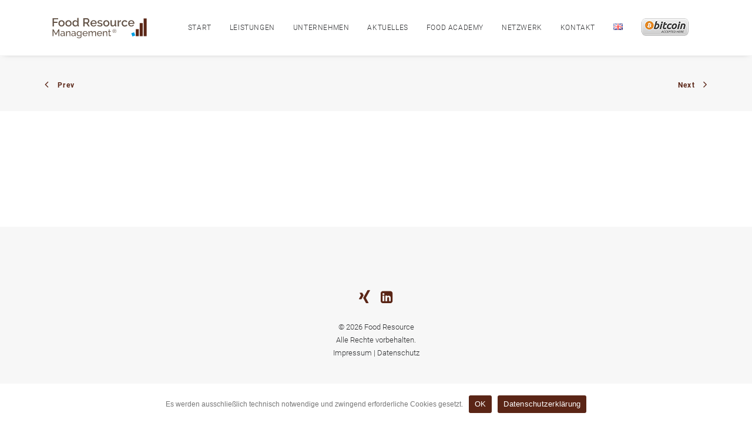

--- FILE ---
content_type: text/html; charset=UTF-8
request_url: https://food-resource.de/fr-newsletter/alleingeschaeftsfuehrer-feinkost-im-mittelstand-gesucht-kopie/
body_size: 11486
content:
<!DOCTYPE html>
<html class="no-touch" lang="de-DE" xmlns="http://www.w3.org/1999/xhtml">
<head>
<meta http-equiv="Content-Type" content="text/html; charset=UTF-8">
<meta name="viewport" content="width=device-width, initial-scale=1">
<link rel="profile" href="http://gmpg.org/xfn/11">
<link rel="pingback" href="https://food-resource.de/xmlrpc.php">
<title>Der Weg in das Interim Management oder das Verlassen des Hamsterrades in Freiheit und Selbstbestimmtheit &#8211; Food Resource</title>
<meta name='robots' content='max-image-preview:large' />
	<style>img:is([sizes="auto" i], [sizes^="auto," i]) { contain-intrinsic-size: 3000px 1500px }</style>
	
<link rel="alternate" type="application/rss+xml" title="Food Resource &raquo; Feed" href="https://food-resource.de/feed/" />
<link rel="alternate" type="application/rss+xml" title="Food Resource &raquo; Kommentar-Feed" href="https://food-resource.de/comments/feed/" />
<script type="text/javascript">
/* <![CDATA[ */
window._wpemojiSettings = {"baseUrl":"https:\/\/s.w.org\/images\/core\/emoji\/15.0.3\/72x72\/","ext":".png","svgUrl":"https:\/\/s.w.org\/images\/core\/emoji\/15.0.3\/svg\/","svgExt":".svg","source":{"concatemoji":"https:\/\/food-resource.de\/wp-includes\/js\/wp-emoji-release.min.js?ver=6.7.4"}};
/*! This file is auto-generated */
!function(i,n){var o,s,e;function c(e){try{var t={supportTests:e,timestamp:(new Date).valueOf()};sessionStorage.setItem(o,JSON.stringify(t))}catch(e){}}function p(e,t,n){e.clearRect(0,0,e.canvas.width,e.canvas.height),e.fillText(t,0,0);var t=new Uint32Array(e.getImageData(0,0,e.canvas.width,e.canvas.height).data),r=(e.clearRect(0,0,e.canvas.width,e.canvas.height),e.fillText(n,0,0),new Uint32Array(e.getImageData(0,0,e.canvas.width,e.canvas.height).data));return t.every(function(e,t){return e===r[t]})}function u(e,t,n){switch(t){case"flag":return n(e,"\ud83c\udff3\ufe0f\u200d\u26a7\ufe0f","\ud83c\udff3\ufe0f\u200b\u26a7\ufe0f")?!1:!n(e,"\ud83c\uddfa\ud83c\uddf3","\ud83c\uddfa\u200b\ud83c\uddf3")&&!n(e,"\ud83c\udff4\udb40\udc67\udb40\udc62\udb40\udc65\udb40\udc6e\udb40\udc67\udb40\udc7f","\ud83c\udff4\u200b\udb40\udc67\u200b\udb40\udc62\u200b\udb40\udc65\u200b\udb40\udc6e\u200b\udb40\udc67\u200b\udb40\udc7f");case"emoji":return!n(e,"\ud83d\udc26\u200d\u2b1b","\ud83d\udc26\u200b\u2b1b")}return!1}function f(e,t,n){var r="undefined"!=typeof WorkerGlobalScope&&self instanceof WorkerGlobalScope?new OffscreenCanvas(300,150):i.createElement("canvas"),a=r.getContext("2d",{willReadFrequently:!0}),o=(a.textBaseline="top",a.font="600 32px Arial",{});return e.forEach(function(e){o[e]=t(a,e,n)}),o}function t(e){var t=i.createElement("script");t.src=e,t.defer=!0,i.head.appendChild(t)}"undefined"!=typeof Promise&&(o="wpEmojiSettingsSupports",s=["flag","emoji"],n.supports={everything:!0,everythingExceptFlag:!0},e=new Promise(function(e){i.addEventListener("DOMContentLoaded",e,{once:!0})}),new Promise(function(t){var n=function(){try{var e=JSON.parse(sessionStorage.getItem(o));if("object"==typeof e&&"number"==typeof e.timestamp&&(new Date).valueOf()<e.timestamp+604800&&"object"==typeof e.supportTests)return e.supportTests}catch(e){}return null}();if(!n){if("undefined"!=typeof Worker&&"undefined"!=typeof OffscreenCanvas&&"undefined"!=typeof URL&&URL.createObjectURL&&"undefined"!=typeof Blob)try{var e="postMessage("+f.toString()+"("+[JSON.stringify(s),u.toString(),p.toString()].join(",")+"));",r=new Blob([e],{type:"text/javascript"}),a=new Worker(URL.createObjectURL(r),{name:"wpTestEmojiSupports"});return void(a.onmessage=function(e){c(n=e.data),a.terminate(),t(n)})}catch(e){}c(n=f(s,u,p))}t(n)}).then(function(e){for(var t in e)n.supports[t]=e[t],n.supports.everything=n.supports.everything&&n.supports[t],"flag"!==t&&(n.supports.everythingExceptFlag=n.supports.everythingExceptFlag&&n.supports[t]);n.supports.everythingExceptFlag=n.supports.everythingExceptFlag&&!n.supports.flag,n.DOMReady=!1,n.readyCallback=function(){n.DOMReady=!0}}).then(function(){return e}).then(function(){var e;n.supports.everything||(n.readyCallback(),(e=n.source||{}).concatemoji?t(e.concatemoji):e.wpemoji&&e.twemoji&&(t(e.twemoji),t(e.wpemoji)))}))}((window,document),window._wpemojiSettings);
/* ]]> */
</script>
<style id='wp-emoji-styles-inline-css' type='text/css'>

	img.wp-smiley, img.emoji {
		display: inline !important;
		border: none !important;
		box-shadow: none !important;
		height: 1em !important;
		width: 1em !important;
		margin: 0 0.07em !important;
		vertical-align: -0.1em !important;
		background: none !important;
		padding: 0 !important;
	}
</style>
<link rel='stylesheet' id='wp-block-library-css' href='https://food-resource.de/wp-includes/css/dist/block-library/style.min.css?ver=6.7.4' type='text/css' media='all' />
<style id='classic-theme-styles-inline-css' type='text/css'>
/*! This file is auto-generated */
.wp-block-button__link{color:#fff;background-color:#32373c;border-radius:9999px;box-shadow:none;text-decoration:none;padding:calc(.667em + 2px) calc(1.333em + 2px);font-size:1.125em}.wp-block-file__button{background:#32373c;color:#fff;text-decoration:none}
</style>
<style id='global-styles-inline-css' type='text/css'>
:root{--wp--preset--aspect-ratio--square: 1;--wp--preset--aspect-ratio--4-3: 4/3;--wp--preset--aspect-ratio--3-4: 3/4;--wp--preset--aspect-ratio--3-2: 3/2;--wp--preset--aspect-ratio--2-3: 2/3;--wp--preset--aspect-ratio--16-9: 16/9;--wp--preset--aspect-ratio--9-16: 9/16;--wp--preset--color--black: #000000;--wp--preset--color--cyan-bluish-gray: #abb8c3;--wp--preset--color--white: #ffffff;--wp--preset--color--pale-pink: #f78da7;--wp--preset--color--vivid-red: #cf2e2e;--wp--preset--color--luminous-vivid-orange: #ff6900;--wp--preset--color--luminous-vivid-amber: #fcb900;--wp--preset--color--light-green-cyan: #7bdcb5;--wp--preset--color--vivid-green-cyan: #00d084;--wp--preset--color--pale-cyan-blue: #8ed1fc;--wp--preset--color--vivid-cyan-blue: #0693e3;--wp--preset--color--vivid-purple: #9b51e0;--wp--preset--gradient--vivid-cyan-blue-to-vivid-purple: linear-gradient(135deg,rgba(6,147,227,1) 0%,rgb(155,81,224) 100%);--wp--preset--gradient--light-green-cyan-to-vivid-green-cyan: linear-gradient(135deg,rgb(122,220,180) 0%,rgb(0,208,130) 100%);--wp--preset--gradient--luminous-vivid-amber-to-luminous-vivid-orange: linear-gradient(135deg,rgba(252,185,0,1) 0%,rgba(255,105,0,1) 100%);--wp--preset--gradient--luminous-vivid-orange-to-vivid-red: linear-gradient(135deg,rgba(255,105,0,1) 0%,rgb(207,46,46) 100%);--wp--preset--gradient--very-light-gray-to-cyan-bluish-gray: linear-gradient(135deg,rgb(238,238,238) 0%,rgb(169,184,195) 100%);--wp--preset--gradient--cool-to-warm-spectrum: linear-gradient(135deg,rgb(74,234,220) 0%,rgb(151,120,209) 20%,rgb(207,42,186) 40%,rgb(238,44,130) 60%,rgb(251,105,98) 80%,rgb(254,248,76) 100%);--wp--preset--gradient--blush-light-purple: linear-gradient(135deg,rgb(255,206,236) 0%,rgb(152,150,240) 100%);--wp--preset--gradient--blush-bordeaux: linear-gradient(135deg,rgb(254,205,165) 0%,rgb(254,45,45) 50%,rgb(107,0,62) 100%);--wp--preset--gradient--luminous-dusk: linear-gradient(135deg,rgb(255,203,112) 0%,rgb(199,81,192) 50%,rgb(65,88,208) 100%);--wp--preset--gradient--pale-ocean: linear-gradient(135deg,rgb(255,245,203) 0%,rgb(182,227,212) 50%,rgb(51,167,181) 100%);--wp--preset--gradient--electric-grass: linear-gradient(135deg,rgb(202,248,128) 0%,rgb(113,206,126) 100%);--wp--preset--gradient--midnight: linear-gradient(135deg,rgb(2,3,129) 0%,rgb(40,116,252) 100%);--wp--preset--font-size--small: 13px;--wp--preset--font-size--medium: 20px;--wp--preset--font-size--large: 36px;--wp--preset--font-size--x-large: 42px;--wp--preset--spacing--20: 0.44rem;--wp--preset--spacing--30: 0.67rem;--wp--preset--spacing--40: 1rem;--wp--preset--spacing--50: 1.5rem;--wp--preset--spacing--60: 2.25rem;--wp--preset--spacing--70: 3.38rem;--wp--preset--spacing--80: 5.06rem;--wp--preset--shadow--natural: 6px 6px 9px rgba(0, 0, 0, 0.2);--wp--preset--shadow--deep: 12px 12px 50px rgba(0, 0, 0, 0.4);--wp--preset--shadow--sharp: 6px 6px 0px rgba(0, 0, 0, 0.2);--wp--preset--shadow--outlined: 6px 6px 0px -3px rgba(255, 255, 255, 1), 6px 6px rgba(0, 0, 0, 1);--wp--preset--shadow--crisp: 6px 6px 0px rgba(0, 0, 0, 1);}:where(.is-layout-flex){gap: 0.5em;}:where(.is-layout-grid){gap: 0.5em;}body .is-layout-flex{display: flex;}.is-layout-flex{flex-wrap: wrap;align-items: center;}.is-layout-flex > :is(*, div){margin: 0;}body .is-layout-grid{display: grid;}.is-layout-grid > :is(*, div){margin: 0;}:where(.wp-block-columns.is-layout-flex){gap: 2em;}:where(.wp-block-columns.is-layout-grid){gap: 2em;}:where(.wp-block-post-template.is-layout-flex){gap: 1.25em;}:where(.wp-block-post-template.is-layout-grid){gap: 1.25em;}.has-black-color{color: var(--wp--preset--color--black) !important;}.has-cyan-bluish-gray-color{color: var(--wp--preset--color--cyan-bluish-gray) !important;}.has-white-color{color: var(--wp--preset--color--white) !important;}.has-pale-pink-color{color: var(--wp--preset--color--pale-pink) !important;}.has-vivid-red-color{color: var(--wp--preset--color--vivid-red) !important;}.has-luminous-vivid-orange-color{color: var(--wp--preset--color--luminous-vivid-orange) !important;}.has-luminous-vivid-amber-color{color: var(--wp--preset--color--luminous-vivid-amber) !important;}.has-light-green-cyan-color{color: var(--wp--preset--color--light-green-cyan) !important;}.has-vivid-green-cyan-color{color: var(--wp--preset--color--vivid-green-cyan) !important;}.has-pale-cyan-blue-color{color: var(--wp--preset--color--pale-cyan-blue) !important;}.has-vivid-cyan-blue-color{color: var(--wp--preset--color--vivid-cyan-blue) !important;}.has-vivid-purple-color{color: var(--wp--preset--color--vivid-purple) !important;}.has-black-background-color{background-color: var(--wp--preset--color--black) !important;}.has-cyan-bluish-gray-background-color{background-color: var(--wp--preset--color--cyan-bluish-gray) !important;}.has-white-background-color{background-color: var(--wp--preset--color--white) !important;}.has-pale-pink-background-color{background-color: var(--wp--preset--color--pale-pink) !important;}.has-vivid-red-background-color{background-color: var(--wp--preset--color--vivid-red) !important;}.has-luminous-vivid-orange-background-color{background-color: var(--wp--preset--color--luminous-vivid-orange) !important;}.has-luminous-vivid-amber-background-color{background-color: var(--wp--preset--color--luminous-vivid-amber) !important;}.has-light-green-cyan-background-color{background-color: var(--wp--preset--color--light-green-cyan) !important;}.has-vivid-green-cyan-background-color{background-color: var(--wp--preset--color--vivid-green-cyan) !important;}.has-pale-cyan-blue-background-color{background-color: var(--wp--preset--color--pale-cyan-blue) !important;}.has-vivid-cyan-blue-background-color{background-color: var(--wp--preset--color--vivid-cyan-blue) !important;}.has-vivid-purple-background-color{background-color: var(--wp--preset--color--vivid-purple) !important;}.has-black-border-color{border-color: var(--wp--preset--color--black) !important;}.has-cyan-bluish-gray-border-color{border-color: var(--wp--preset--color--cyan-bluish-gray) !important;}.has-white-border-color{border-color: var(--wp--preset--color--white) !important;}.has-pale-pink-border-color{border-color: var(--wp--preset--color--pale-pink) !important;}.has-vivid-red-border-color{border-color: var(--wp--preset--color--vivid-red) !important;}.has-luminous-vivid-orange-border-color{border-color: var(--wp--preset--color--luminous-vivid-orange) !important;}.has-luminous-vivid-amber-border-color{border-color: var(--wp--preset--color--luminous-vivid-amber) !important;}.has-light-green-cyan-border-color{border-color: var(--wp--preset--color--light-green-cyan) !important;}.has-vivid-green-cyan-border-color{border-color: var(--wp--preset--color--vivid-green-cyan) !important;}.has-pale-cyan-blue-border-color{border-color: var(--wp--preset--color--pale-cyan-blue) !important;}.has-vivid-cyan-blue-border-color{border-color: var(--wp--preset--color--vivid-cyan-blue) !important;}.has-vivid-purple-border-color{border-color: var(--wp--preset--color--vivid-purple) !important;}.has-vivid-cyan-blue-to-vivid-purple-gradient-background{background: var(--wp--preset--gradient--vivid-cyan-blue-to-vivid-purple) !important;}.has-light-green-cyan-to-vivid-green-cyan-gradient-background{background: var(--wp--preset--gradient--light-green-cyan-to-vivid-green-cyan) !important;}.has-luminous-vivid-amber-to-luminous-vivid-orange-gradient-background{background: var(--wp--preset--gradient--luminous-vivid-amber-to-luminous-vivid-orange) !important;}.has-luminous-vivid-orange-to-vivid-red-gradient-background{background: var(--wp--preset--gradient--luminous-vivid-orange-to-vivid-red) !important;}.has-very-light-gray-to-cyan-bluish-gray-gradient-background{background: var(--wp--preset--gradient--very-light-gray-to-cyan-bluish-gray) !important;}.has-cool-to-warm-spectrum-gradient-background{background: var(--wp--preset--gradient--cool-to-warm-spectrum) !important;}.has-blush-light-purple-gradient-background{background: var(--wp--preset--gradient--blush-light-purple) !important;}.has-blush-bordeaux-gradient-background{background: var(--wp--preset--gradient--blush-bordeaux) !important;}.has-luminous-dusk-gradient-background{background: var(--wp--preset--gradient--luminous-dusk) !important;}.has-pale-ocean-gradient-background{background: var(--wp--preset--gradient--pale-ocean) !important;}.has-electric-grass-gradient-background{background: var(--wp--preset--gradient--electric-grass) !important;}.has-midnight-gradient-background{background: var(--wp--preset--gradient--midnight) !important;}.has-small-font-size{font-size: var(--wp--preset--font-size--small) !important;}.has-medium-font-size{font-size: var(--wp--preset--font-size--medium) !important;}.has-large-font-size{font-size: var(--wp--preset--font-size--large) !important;}.has-x-large-font-size{font-size: var(--wp--preset--font-size--x-large) !important;}
:where(.wp-block-post-template.is-layout-flex){gap: 1.25em;}:where(.wp-block-post-template.is-layout-grid){gap: 1.25em;}
:where(.wp-block-columns.is-layout-flex){gap: 2em;}:where(.wp-block-columns.is-layout-grid){gap: 2em;}
:root :where(.wp-block-pullquote){font-size: 1.5em;line-height: 1.6;}
</style>
<link rel='stylesheet' id='contact-form-7-css' href='https://food-resource.de/wp-content/plugins/contact-form-7/includes/css/styles.css?ver=6.0.3' type='text/css' media='all' />
<link rel='stylesheet' id='cookie-notice-front-css' href='https://food-resource.de/wp-content/plugins/cookie-notice/css/front.min.css?ver=2.5.5' type='text/css' media='all' />
<link rel='stylesheet' id='uncodefont-google-css' href='//food-resource.de/wp-content/uploads/omgf/uncodefont-google/uncodefont-google.css?ver=1694687791' type='text/css' media='all' />
<link rel='stylesheet' id='uncode-privacy-css' href='https://food-resource.de/wp-content/plugins/uncode-privacy/assets/css/uncode-privacy-public.css?ver=2.2.4' type='text/css' media='all' />
<link rel='stylesheet' id='na5108network_main-css' href='https://food-resource.de/wp-content/plugins/na5108network/template/css/na5108network-style.css?ver=6.7.4' type='text/css' media='all' />
<link rel='stylesheet' id='uncode-style-css' href='https://food-resource.de/wp-content/themes/uncode/library/css/style.css?ver=1242774388' type='text/css' media='all' />
<style id='uncode-style-inline-css' type='text/css'>

@media (max-width: 959px) { .navbar-brand > * { height: 40px !important;}}
@media (min-width: 960px) { .limit-width { max-width: 1200px; margin: auto;}}
.menu-primary ul.menu-smart > li > a, .menu-primary ul.menu-smart li.dropdown > a, .menu-primary ul.menu-smart li.mega-menu > a, .vmenu-container ul.menu-smart > li > a, .vmenu-container ul.menu-smart li.dropdown > a { text-transform: uppercase; }
body.menu-custom-padding .col-lg-0.logo-container, body.menu-custom-padding .col-lg-2.logo-container, body.menu-custom-padding .col-lg-12 .logo-container, body.menu-custom-padding .col-lg-4.logo-container { padding-top: 27px; padding-bottom: 27px; }
body.menu-custom-padding .col-lg-0.logo-container.shrinked, body.menu-custom-padding .col-lg-2.logo-container.shrinked, body.menu-custom-padding .col-lg-12 .logo-container.shrinked, body.menu-custom-padding .col-lg-4.logo-container.shrinked { padding-top: 18px; padding-bottom: 18px; }
@media (max-width: 959px) { body.menu-custom-padding .menu-container .logo-container { padding-top: 27px !important; padding-bottom: 27px !important; } }
#changer-back-color { transition: background-color 1000ms cubic-bezier(0.25, 1, 0.5, 1) !important; } #changer-back-color > div { transition: opacity 1000ms cubic-bezier(0.25, 1, 0.5, 1) !important; } body.bg-changer-init.disable-hover .main-wrapper .style-light,  body.bg-changer-init.disable-hover .main-wrapper .style-light h1,  body.bg-changer-init.disable-hover .main-wrapper .style-light h2, body.bg-changer-init.disable-hover .main-wrapper .style-light h3, body.bg-changer-init.disable-hover .main-wrapper .style-light h4, body.bg-changer-init.disable-hover .main-wrapper .style-light h5, body.bg-changer-init.disable-hover .main-wrapper .style-light h6, body.bg-changer-init.disable-hover .main-wrapper .style-light a, body.bg-changer-init.disable-hover .main-wrapper .style-dark, body.bg-changer-init.disable-hover .main-wrapper .style-dark h1, body.bg-changer-init.disable-hover .main-wrapper .style-dark h2, body.bg-changer-init.disable-hover .main-wrapper .style-dark h3, body.bg-changer-init.disable-hover .main-wrapper .style-dark h4, body.bg-changer-init.disable-hover .main-wrapper .style-dark h5, body.bg-changer-init.disable-hover .main-wrapper .style-dark h6, body.bg-changer-init.disable-hover .main-wrapper .style-dark a { transition: color 1000ms cubic-bezier(0.25, 1, 0.5, 1) !important; }
</style>
<link rel='stylesheet' id='uncode-icons-css' href='https://food-resource.de/wp-content/themes/uncode/library/css/uncode-icons.css?ver=1242774388' type='text/css' media='all' />
<link rel='stylesheet' id='uncode-custom-style-css' href='https://food-resource.de/wp-content/themes/uncode/library/css/style-custom.css?ver=1242774388' type='text/css' media='all' />
<style id='uncode-custom-style-inline-css' type='text/css'>
@media (min-width:570px){.style-light .style-dark.style-override .owl-nav-container.btn-default,.style-light .style-dark .owl-nav-container.btn-default{background:transparent !important;}.owl-carousel-container.carousel-inner-padding.owl-carousel-container .owl-carousel{ padding-left:72px; padding-right:72px;}}.uncode-video-container iframe {filter:grayscale(100%) !important;-webkit-filter:grayscale(100%) !important;}.title-left {text-align:left !important;}.btn-form { width:100% !important;}.form {text-align:left !important;}.wpcf7 span.wpcf7-not-valid-tip {text-align:left;margin-top:5px!important;color:#ff0000!important;font-weight:400;}@media (min-width:1299px) {h1:not([class*="fontsize-"]), .h1:not([class*="fontsize-"]) {font-size:30px;}}@media (min-width:960px) and (max-width:1299px) {h1:not([class*="fontsize-"]), .h1:not([class*="fontsize-"]) {font-size:26px;}}@media (min-width:481px) and (max-width:959px) {h1:not([class*="fontsize-"]), .h1:not([class*="fontsize-"]) {font-size:22px;}}@media (min-width:360px) and (max-width:480px) {h1:not([class*="fontsize-"]), .h1:not([class*="fontsize-"]) {font-size:20px;}}@media (max-width:359px) {h1:not([class*="fontsize-"]), .h1:not([class*="fontsize-"]) {font-size:16px;}}@media (min-width:1299px) {h2:not([class*="fontsize-"]), .h2:not([class*="fontsize-"]) {font-size:26px;}}@media (min-width:960px) and (max-width:1299px) {h2:not([class*="fontsize-"]), .h2:not([class*="fontsize-"]) {font-size:22px;}}@media (min-width:481px) and (max-width:959px) {h2:not([class*="fontsize-"]), .h2:not([class*="fontsize-"]) {font-size:18px;}}@media (min-width:360px) and (max-width:480px) {h2:not([class*="fontsize-"]), .h2:not([class*="fontsize-"]) {font-size:16px;}}@media (max-width:359px) {h2:not([class*="fontsize-"]), .h2:not([class*="fontsize-"]){font-size:12px;}}@media (max-width:1599px) {.ipad-landscape {display:none!important;}}@media (max-width:1599px) {.ipad-portrait {display:inherit!important;}}@media (max-width:359px) {.fontsize-992367 {font-size:14px;}.text-small, .text-small > * {font-size:10px;}}input, textarea, select, .seldiv, .select2-choice, .select2-selection--single {width:100%;}.ds-text {font-weight:400;}@media (min-width:1160px) {.box {background-color:#fff;width:60%;padding:2rem 2rem 2rem;text-align:left;box-sizing:border-box;z-index:999;margin-left:-30px;}}@media (min-width:960px) and (max-width:1159px) {.box {background-color:#fff;width:60%;padding:2rem 2rem 2rem;text-align:left;box-sizing:border-box;z-index:999;margin-left:-30px;}}@media (min-width:760px) and (max-width:959px) {.box {background-color:#fff;width:70%;padding:2rem 2rem 2rem;text-align:left;box-sizing:border-box;z-index:999;margin-left:-40px;}}@media (min-width:481px) and (max-width:759px) {.box {background-color:#fff;padding:2rem 2rem 2rem;text-align:left;box-sizing:border-box;z-index:999;margin-left:-40px;}}@media (min-width:360px) and (max-width:480px) {.box {background-color:#fff;padding:2rem 2rem 2rem;text-align:left;box-sizing:border-box;z-index:999;margin-left:-40px;}}@media (max-width:359px) {.box {background-color:#fff;padding:2rem 2rem 2rem;text-align:left;box-sizing:border-box;z-index:999;margin-left:-40px;}}@media (min-width:960px){#main-logo a > * {margin:0 10px;}}.vc_progress_bar .vc_progress_label {color:#fff!important;}.text-left.nav-tabs > li > a {padding:0px 15px 18px 0px;}@media (max-width:959px) {.bitcoin.menu-item.menu-item-type-custom.menu-item-object-custom.menu-item-4074.menu-btn-container.btn, .bitcoin.menu-item.menu-item-type-custom.menu-item-object-custom.menu-item-4075.menu-btn-container.btn {border-color:white;}}@media (min-width:959px) {.bitcoin.menu-item.menu-item-type-custom.menu-item-object-custom.menu-item-4074.menu-btn-container.btn, .bitcoin.menu-item.menu-item-type-custom.menu-item-object-custom.menu-item-4075.menu-btn-container.btn {border-color:white; padding-left:0px!important;}}.cn {margin:10px 0 0px 0;font-size:12px;color:#777;}.cn-close-icon {display:none!important;}
</style>
<link rel='stylesheet' id='child-style-css' href='https://food-resource.de/wp-content/themes/uncode-child/style.css?ver=428470606' type='text/css' media='all' />
<script type="text/javascript" id="cookie-notice-front-js-before">
/* <![CDATA[ */
var cnArgs = {"ajaxUrl":"https:\/\/food-resource.de\/wp-admin\/admin-ajax.php","nonce":"189ebee990","hideEffect":"fade","position":"bottom","onScroll":false,"onScrollOffset":100,"onClick":false,"cookieName":"cookie_notice_accepted","cookieTime":2592000,"cookieTimeRejected":2592000,"globalCookie":false,"redirection":false,"cache":false,"revokeCookies":false,"revokeCookiesOpt":"automatic"};
/* ]]> */
</script>
<script type="text/javascript" src="https://food-resource.de/wp-content/plugins/cookie-notice/js/front.min.js?ver=2.5.5" id="cookie-notice-front-js"></script>
<script type="text/javascript" src="https://food-resource.de/wp-includes/js/jquery/jquery.min.js?ver=3.7.1" id="jquery-core-js"></script>
<script type="text/javascript" src="https://food-resource.de/wp-includes/js/jquery/jquery-migrate.min.js?ver=3.4.1" id="jquery-migrate-js"></script>
<script type="text/javascript" id="uncode-init-js-extra">
/* <![CDATA[ */
var SiteParameters = {"days":"days","hours":"hours","minutes":"minutes","seconds":"seconds","constant_scroll":"on","scroll_speed":"2","parallax_factor":"0.25","loading":"Loading\u2026","slide_name":"slide","slide_footer":"footer","ajax_url":"https:\/\/food-resource.de\/wp-admin\/admin-ajax.php","nonce_adaptive_images":"d703ae8852","nonce_srcset_async":"43d530a5bc","enable_debug":"","block_mobile_videos":"","is_frontend_editor":"","main_width":["1200","px"],"mobile_parallax_allowed":"","listen_for_screen_update":"1","wireframes_plugin_active":"","sticky_elements":"off","resize_quality":"60","register_metadata":"","bg_changer_time":"1000","update_wc_fragments":"1","optimize_shortpixel_image":"","menu_mobile_offcanvas_gap":"45","custom_cursor_selector":"[href], .trigger-overlay, .owl-next, .owl-prev, .owl-dot, input[type=\"submit\"], input[type=\"checkbox\"], button[type=\"submit\"], a[class^=\"ilightbox\"], .ilightbox-thumbnail, .ilightbox-prev, .ilightbox-next, .overlay-close, .unmodal-close, .qty-inset > span, .share-button li, .uncode-post-titles .tmb.tmb-click-area, .btn-link, .tmb-click-row .t-inside, .lg-outer button, .lg-thumb img, a[data-lbox], .uncode-close-offcanvas-overlay, .uncode-nav-next, .uncode-nav-prev, .uncode-nav-index","mobile_parallax_animation":"","lbox_enhanced":"","native_media_player":"1","vimeoPlayerParams":"?autoplay=0","ajax_filter_key_search":"key","ajax_filter_key_unfilter":"unfilter","index_pagination_disable_scroll":"","index_pagination_scroll_to":"","uncode_wc_popup_cart_qty":"","disable_hover_hack":"","uncode_nocookie":"","menuHideOnClick":"1","smoothScroll":"off","smoothScrollDisableHover":"","smoothScrollQuery":"960","uncode_force_onepage_dots":"","uncode_smooth_scroll_safe":"","uncode_lb_add_galleries":", .gallery","uncode_lb_add_items":", .gallery .gallery-item a"};
/* ]]> */
</script>
<script type="text/javascript" src="https://food-resource.de/wp-content/themes/uncode/library/js/init.js?ver=1242774388" id="uncode-init-js"></script>
<script></script><link rel="https://api.w.org/" href="https://food-resource.de/wp-json/" /><link rel="EditURI" type="application/rsd+xml" title="RSD" href="https://food-resource.de/xmlrpc.php?rsd" />
<meta name="generator" content="WordPress 6.7.4" />
<link rel="canonical" href="https://food-resource.de/fr-newsletter/alleingeschaeftsfuehrer-feinkost-im-mittelstand-gesucht-kopie/" />
<link rel='shortlink' href='https://food-resource.de/?p=3574' />
<link rel="alternate" title="oEmbed (JSON)" type="application/json+oembed" href="https://food-resource.de/wp-json/oembed/1.0/embed?url=https%3A%2F%2Ffood-resource.de%2Ffr-newsletter%2Falleingeschaeftsfuehrer-feinkost-im-mittelstand-gesucht-kopie%2F" />
<link rel="alternate" title="oEmbed (XML)" type="text/xml+oembed" href="https://food-resource.de/wp-json/oembed/1.0/embed?url=https%3A%2F%2Ffood-resource.de%2Ffr-newsletter%2Falleingeschaeftsfuehrer-feinkost-im-mittelstand-gesucht-kopie%2F&#038;format=xml" />
<noscript><style> .wpb_animate_when_almost_visible { opacity: 1; }</style></noscript></head>
<body class="na5108newsletter-template-default single single-na5108newsletter postid-3574  style-color-xsdn-bg cookies-not-set hormenu-position-links hmenu hmenu-position-right header-full-width main-center-align menu-mobile-transparent menu-custom-padding textual-accent-color menu-sticky-mobile menu-mobile-centered menu-mobile-animated menu-has-cta mobile-parallax-not-allowed ilb-no-bounce unreg qw-body-scroll-disabled no-qty-fx wpb-js-composer js-comp-ver-7.8 vc_responsive" data-border="0">
		<div id="vh_layout_help"></div><div class="body-borders" data-border="0"><div class="top-border body-border-shadow"></div><div class="right-border body-border-shadow"></div><div class="bottom-border body-border-shadow"></div><div class="left-border body-border-shadow"></div><div class="top-border style-light-bg"></div><div class="right-border style-light-bg"></div><div class="bottom-border style-light-bg"></div><div class="left-border style-light-bg"></div></div>	<div class="box-wrapper">
		<div class="box-container">
		<script type="text/javascript" id="initBox">UNCODE.initBox();</script>
		<div class="menu-wrapper menu-shrink menu-sticky menu-sticky-mobile menu-no-arrows">
													
													<header id="masthead" class="navbar menu-primary menu-light submenu-light style-light-original menu-animated menu-with-logo">
														<div class="menu-container menu-hide style-color-xsdn-bg menu-borders menu-shadows">
															<div class="row-menu limit-width">
																<div class="row-menu-inner">
																	<div id="logo-container-mobile" class="col-lg-0 logo-container middle">
																		<div id="main-logo" class="navbar-header style-light">
																			<a href="https://food-resource.de/" class="navbar-brand" data-padding-shrink ="18" data-minheight="60" aria-label="Food Resource"><div class="logo-image main-logo logo-skinnable" data-maxheight="40" style="height: 40px;"><img decoding="async" src="https://food-resource.de/wp-content/uploads/2021/11/logo-food.svg" alt="logo" width="1" height="1" class="img-responsive" /></div></a>
																		</div>
																		<div class="mmb-container"><div class="mobile-additional-icons"></div><div class="mobile-menu-button mobile-menu-button-light lines-button"><span class="lines"><span></span></span></div></div>
																	</div>
																	<div class="col-lg-12 main-menu-container middle">
																		<div class="menu-horizontal menu-dd-shadow-darker-lg ">
																			<div class="menu-horizontal-inner">
																				<div class="nav navbar-nav navbar-main navbar-nav-last"><ul id="menu-main-menu-de" class="menu-primary-inner menu-smart sm"><li id="menu-item-156" class="menu-item menu-item-type-post_type menu-item-object-page menu-item-home menu-item-156 menu-item-link"><a title="Start" href="https://food-resource.de/">Start<i class="fa fa-angle-right fa-dropdown"></i></a></li>
<li id="menu-item-333" class="menu-item menu-item-type-custom menu-item-object-custom menu-item-has-children menu-item-333 dropdown menu-item-link"><a title="Leistungen" href="#" data-toggle="dropdown" class="dropdown-toggle" data-type="title">Leistungen<i class="fa fa-angle-down fa-dropdown"></i></a>
<ul role="menu" class="drop-menu">
	<li id="menu-item-647" class="menu-item menu-item-type-post_type menu-item-object-page menu-item-647"><a title="Business Mediation" href="https://food-resource.de/leistungen/business-mediation/">Business Mediation<i class="fa fa-angle-right fa-dropdown"></i></a></li>
	<li id="menu-item-877" class="menu-item menu-item-type-post_type menu-item-object-page menu-item-877"><a title="Change Management" href="https://food-resource.de/leistungen/change-management/">Change Management<i class="fa fa-angle-right fa-dropdown"></i></a></li>
	<li id="menu-item-880" class="menu-item menu-item-type-post_type menu-item-object-page menu-item-880"><a title="Führungskräfte-Entwicklung" href="https://food-resource.de/leistungen/fuehrungskraefte-entwicklung/">Führungskräfte-Entwicklung<i class="fa fa-angle-right fa-dropdown"></i></a></li>
	<li id="menu-item-33" class="menu-item menu-item-type-post_type menu-item-object-page menu-item-33"><a title="Interim Management" href="https://food-resource.de/leistungen/interim-management/">Interim Management<i class="fa fa-angle-right fa-dropdown"></i></a></li>
	<li id="menu-item-3510" class="menu-item menu-item-type-post_type menu-item-object-page menu-item-3510"><a title="Kennzahlen Management" href="https://food-resource.de/leistungen/kennzahlen-management/">Kennzahlen Management<i class="fa fa-angle-right fa-dropdown"></i></a></li>
	<li id="menu-item-3065" class="menu-item menu-item-type-post_type menu-item-object-page menu-item-3065"><a title="Lean Management" href="https://food-resource.de/leistungen/lean-management/">Lean Management<i class="fa fa-angle-right fa-dropdown"></i></a></li>
	<li id="menu-item-154" class="menu-item menu-item-type-post_type menu-item-object-page menu-item-154"><a title="Projekt Management" href="https://food-resource.de/leistungen/projekt-management/">Projekt Management<i class="fa fa-angle-right fa-dropdown"></i></a></li>
	<li id="menu-item-763" class="menu-item menu-item-type-post_type menu-item-object-page menu-item-763"><a title="Rüstzeitreduzierung" href="https://food-resource.de/leistungen/ruestzeitreduzierung/">Rüstzeitreduzierung<i class="fa fa-angle-right fa-dropdown"></i></a></li>
	<li id="menu-item-155" class="menu-item menu-item-type-post_type menu-item-object-page menu-item-155"><a title="Unternehmensbewertung" href="https://food-resource.de/leistungen/unternehmensbewertung/">Unternehmensbewertung<i class="fa fa-angle-right fa-dropdown"></i></a></li>
	<li id="menu-item-859" class="menu-item menu-item-type-post_type menu-item-object-page menu-item-859"><a title="Unternehmensnachfolge" href="https://food-resource.de/leistungen/unternehmensnachfolge/">Unternehmensnachfolge<i class="fa fa-angle-right fa-dropdown"></i></a></li>
	<li id="menu-item-3517" class="menu-item menu-item-type-post_type menu-item-object-page menu-item-3517"><a title="Verluste &#038; Verschwendungen" href="https://food-resource.de/leistungen/verluste-verschwendungen/">Verluste &#038; Verschwendungen<i class="fa fa-angle-right fa-dropdown"></i></a></li>
	<li id="menu-item-816" class="menu-item menu-item-type-post_type menu-item-object-page menu-item-816"><a title="Wertschöpfungsketten-Analyse" href="https://food-resource.de/leistungen/wertschoepfungsketten-analyse/">Wertschöpfungsketten-Analyse<i class="fa fa-angle-right fa-dropdown"></i></a></li>
	<li id="menu-item-3999" class="menu-item menu-item-type-post_type menu-item-object-page menu-item-3999"><a title="Operational Excellence" href="https://food-resource.de/leistungen/operational-excellence/">Operational Excellence<i class="fa fa-angle-right fa-dropdown"></i></a></li>
</ul>
</li>
<li id="menu-item-34" class="menu-item menu-item-type-custom menu-item-object-custom menu-item-has-children menu-item-34 dropdown menu-item-link"><a title="Unternehmen" href="#" data-toggle="dropdown" class="dropdown-toggle" data-type="title">Unternehmen<i class="fa fa-angle-down fa-dropdown"></i></a>
<ul role="menu" class="drop-menu">
	<li id="menu-item-978" class="menu-item menu-item-type-post_type menu-item-object-page menu-item-978"><a title="Profil" href="https://food-resource.de/unternehmen/profil/">Profil<i class="fa fa-angle-right fa-dropdown"></i></a></li>
	<li id="menu-item-998" class="menu-item menu-item-type-post_type menu-item-object-page menu-item-998"><a title="Expertenteam" href="https://food-resource.de/unternehmen/expertenteam/">Expertenteam<i class="fa fa-angle-right fa-dropdown"></i></a></li>
	<li id="menu-item-2956" class="menu-item menu-item-type-post_type menu-item-object-page menu-item-2956"><a title="Branchen" href="https://food-resource.de/unternehmen/branchen/">Branchen<i class="fa fa-angle-right fa-dropdown"></i></a></li>
	<li id="menu-item-2995" class="menu-item menu-item-type-post_type menu-item-object-page menu-item-2995"><a title="Auftragsabwicklung" href="https://food-resource.de/unternehmen/auftragsabwicklung/">Auftragsabwicklung<i class="fa fa-angle-right fa-dropdown"></i></a></li>
	<li id="menu-item-2994" class="menu-item menu-item-type-post_type menu-item-object-page menu-item-2994"><a title="Leitbild" href="https://food-resource.de/unternehmen/leitbild/">Leitbild<i class="fa fa-angle-right fa-dropdown"></i></a></li>
</ul>
</li>
<li id="menu-item-35" class="menu-item menu-item-type-custom menu-item-object-custom menu-item-has-children menu-item-35 dropdown menu-item-link"><a title="Aktuelles" href="#" data-toggle="dropdown" class="dropdown-toggle" data-type="title">Aktuelles<i class="fa fa-angle-down fa-dropdown"></i></a>
<ul role="menu" class="drop-menu">
	<li id="menu-item-3615" class="menu-item menu-item-type-post_type menu-item-object-post menu-item-3615"><a title="Beitrag Coaching" href="https://food-resource.de/coaching-de/">Beitrag Coaching<i class="fa fa-angle-right fa-dropdown"></i></a></li>
	<li id="menu-item-3616" class="menu-item menu-item-type-post_type menu-item-object-post menu-item-3616"><a title="Beitrag Interimmanagement" href="https://food-resource.de/interimmanagement-de/">Beitrag Interimmanagement<i class="fa fa-angle-right fa-dropdown"></i></a></li>
	<li id="menu-item-3617" class="menu-item menu-item-type-post_type menu-item-object-post menu-item-3617"><a title="Beitrag Produktivität" href="https://food-resource.de/produktivitaet-de/">Beitrag Produktivität<i class="fa fa-angle-right fa-dropdown"></i></a></li>
	<li id="menu-item-3618" class="menu-item menu-item-type-post_type menu-item-object-post menu-item-3618"><a title="Beitrag Führung" href="https://food-resource.de/fuehrung-de/">Beitrag Führung<i class="fa fa-angle-right fa-dropdown"></i></a></li>
	<li id="menu-item-1026" class="menu-item menu-item-type-custom menu-item-object-custom menu-item-1026"><a title="Newsletter" href="https://food-resource.de/network-newsletter/">Newsletter<i class="fa fa-angle-right fa-dropdown"></i></a></li>
	<li id="menu-item-3451" class="menu-item menu-item-type-post_type menu-item-object-page menu-item-3451"><a title="Workshop&lt;br&gt;Gesprächsführung" href="https://food-resource.de/leistungen/business-mediation/">Workshop<br>Gesprächsführung<i class="fa fa-angle-right fa-dropdown"></i></a></li>
	<li id="menu-item-3453" class="menu-item menu-item-type-post_type menu-item-object-page menu-item-3453"><a title="Workshop&lt;br&gt;Führungskräfte-Entwicklung" href="https://food-resource.de/leistungen/fuehrungskraefte-entwicklung/">Workshop<br>Führungskräfte-Entwicklung<i class="fa fa-angle-right fa-dropdown"></i></a></li>
</ul>
</li>
<li id="menu-item-951" class="menu-item menu-item-type-post_type menu-item-object-page menu-item-951 menu-item-link"><a title="Food Academy" href="https://food-resource.de/food-academy/">Food Academy<i class="fa fa-angle-right fa-dropdown"></i></a></li>
<li id="menu-item-37" class="menu-item menu-item-type-custom menu-item-object-custom menu-item-has-children menu-item-37 dropdown menu-item-link"><a title="Netzwerk" href="#" data-toggle="dropdown" class="dropdown-toggle" data-type="title">Netzwerk<i class="fa fa-angle-down fa-dropdown"></i></a>
<ul role="menu" class="drop-menu">
	<li id="menu-item-1012" class="menu-item menu-item-type-post_type menu-item-object-page menu-item-1012"><a title="Expertenanfrage" href="https://food-resource.de/netzwerk/expertenanfrage/">Expertenanfrage<i class="fa fa-angle-right fa-dropdown"></i></a></li>
	<li id="menu-item-1017" class="menu-item menu-item-type-post_type menu-item-object-page menu-item-1017"><a title="Login" href="https://food-resource.de/netzwerk/login/">Login<i class="fa fa-angle-right fa-dropdown"></i></a></li>
</ul>
</li>
<li id="menu-item-38" class="menu-item menu-item-type-custom menu-item-object-custom menu-item-home menu-item-38 menu-item-link"><a title="Kontakt" href="https://food-resource.de/#kontakt">Kontakt<i class="fa fa-angle-right fa-dropdown"></i></a></li>
<li id="menu-item-3639-en" class="lang-item lang-item-4 lang-item-en no-translation lang-item-first menu-item menu-item-type-custom menu-item-object-custom menu-item-3639-en menu-item-link"><a title="&lt;img src=&quot;[data-uri]&quot; alt=&quot;English&quot; width=&quot;16&quot; height=&quot;11&quot; style=&quot;width: 16px; height: 11px;&quot; /&gt;" href="https://food-resource.de/en/home/" hreflang="en-GB" lang="en-GB"><img decoding="async" src="[data-uri]" alt="English" width="16" height="11" style="width: 16px; height: 11px;" /><i class="fa fa-angle-right fa-dropdown"></i></a></li>
<li id="menu-item-4074" class="menu-item-button"><a title="&lt;img src=&quot;https://food-resource.de/wp-content/uploads/2025/03/bitcoin.png&quot; &gt;" href="#"><div class="menu-btn-table"><div class="menu-btn-cell"><div class="bitcoin menu-item menu-item-type-custom menu-item-object-custom menu-item-4074 menu-btn-container btn"><span><img decoding="async" src="https://food-resource.de/wp-content/uploads/2025/03/bitcoin.png" ></span></div></div></div></a></li>
</ul></div><div class="uncode-close-offcanvas-mobile lines-button close navbar-mobile-el"><span class="lines"></span></div><div class="desktop-hidden menu-accordion-secondary">
														 							</div></div>
																		</div>
																	</div>
																</div>
															</div></div>
													</header>
												</div>			<script type="text/javascript" id="fixMenuHeight">UNCODE.fixMenuHeight();</script>
			<div class="main-wrapper">
				<div class="main-container">
					<div class="page-wrapper">
						<div class="sections-container">
<script type="text/javascript">UNCODE.initHeader();</script><article id="post-3574" class="page-body style-light-bg post-3574 na5108newsletter type-na5108newsletter status-publish hentry">
          <div class="post-wrapper">
          	<div class="post-body"></div><div class="row-container row-navigation row-navigation-light">
		  					<div class="row row-parent style-light limit-width">
									<nav class="post-navigation">
									<ul class="navigation"><li class="page-prev"><span class="btn-container"><a class="btn btn-link text-default-color btn-icon-left" href="https://food-resource.de/fr-newsletter/gesucht-vertriebscontroller-und-kundenbetreuer-kopie/" rel="prev"><i class="fa fa-angle-left"></i><span>Prev</span></a></span></li><li class="page-next"><span class="btn-container"><a class="btn btn-link text-default-color btn-icon-right" href="https://food-resource.de/fr-newsletter/alleingeschaeftsfuehrer-feinkost-im-mittelstand-gesucht-kopie-2/" rel="next"><span>Next</span><i class="fa fa-angle-right"></i></a></span></li></ul><!-- .navigation -->
							</nav><!-- .post-navigation -->
								</div>
							</div>
          </div>
        </article>								</div><!-- sections container -->
							</div><!-- page wrapper -->
												<footer id="colophon" class="site-footer">
							<div class="row-container style-color-lxmt-bg footer-center footer-last">
		  					<div class="row row-parent style-light no-top-padding no-h-padding no-bottom-padding">
									<div class="uncell col-lg-6 pos-middle text-center"><div class="social-icon icon-box icon-box-top icon-inline"><a href="https://www.xing.com/profile/Andreas_Blancke/cv" target="_blank"><i class="fa fa-xing"></i></a></div><div class="social-icon icon-box icon-box-top icon-inline"><a href="https://www.linkedin.com/in/andreas-blancke-46980665/" target="_blank"><i class="fa fa-linkedin-square"></i></a></div></div><div class="site-info uncell col-lg-6 pos-middle text-center"><p>© 2026 Food Resource<br />Alle Rechte vorbehalten.<br /><a style="color: #303133;" href="https://food-resource.de/impressum">Impressum</a> | <a style="color: #303133;" href="https://food-resource.de/datenschutzhinweise">Datenschutz</a></p>
</div><!-- site info -->
								</div>
							</div>						</footer>
																	</div><!-- main container -->
				</div><!-- main wrapper -->
							</div><!-- box container -->
					</div><!-- box wrapper -->
		
		
	<div class="gdpr-overlay"></div><div class="gdpr gdpr-privacy-preferences" data-nosnippet="true">
	<div class="gdpr-wrapper">
		<form method="post" class="gdpr-privacy-preferences-frm" action="https://food-resource.de/wp-admin/admin-post.php">
			<input type="hidden" name="action" value="uncode_privacy_update_privacy_preferences">
			<input type="hidden" id="update-privacy-preferences-nonce" name="update-privacy-preferences-nonce" value="7464601c75" /><input type="hidden" name="_wp_http_referer" value="/fr-newsletter/alleingeschaeftsfuehrer-feinkost-im-mittelstand-gesucht-kopie/" />			<header>
				<div class="gdpr-box-title">
					<h3>Privacy Preference Center</h3>
					<span class="gdpr-close"></span>
				</div>
			</header>
			<div class="gdpr-content">
				<div class="gdpr-tab-content">
					<div class="gdpr-consent-management gdpr-active">
						<header>
							<h4>Privacy Preferences</h4>
						</header>
						<div class="gdpr-info">
							<p></p>
													</div>
					</div>
				</div>
			</div>
			<footer>
				<input type="submit" class="btn-accent btn-flat" value="Save Preferences">
									<span><a href="https://food-resource.de/datenschutzhinweise/" target="_blank">Privacy Policy</a></span>
								<input type="hidden" id="uncode_privacy_save_cookies_from_banner" name="uncode_privacy_save_cookies_from_banner" value="false">
				<input type="hidden" id="uncode_privacy_save_cookies_from_banner_button" name="uncode_privacy_save_cookies_from_banner_button" value="">
							</footer>
		</form>
	</div>
</div>
<script type="text/javascript" src="https://food-resource.de/wp-includes/js/dist/hooks.min.js?ver=4d63a3d491d11ffd8ac6" id="wp-hooks-js"></script>
<script type="text/javascript" src="https://food-resource.de/wp-includes/js/dist/i18n.min.js?ver=5e580eb46a90c2b997e6" id="wp-i18n-js"></script>
<script type="text/javascript" id="wp-i18n-js-after">
/* <![CDATA[ */
wp.i18n.setLocaleData( { 'text direction\u0004ltr': [ 'ltr' ] } );
/* ]]> */
</script>
<script type="text/javascript" src="https://food-resource.de/wp-content/plugins/contact-form-7/includes/swv/js/index.js?ver=6.0.3" id="swv-js"></script>
<script type="text/javascript" id="contact-form-7-js-translations">
/* <![CDATA[ */
( function( domain, translations ) {
	var localeData = translations.locale_data[ domain ] || translations.locale_data.messages;
	localeData[""].domain = domain;
	wp.i18n.setLocaleData( localeData, domain );
} )( "contact-form-7", {"translation-revision-date":"2025-02-03 17:24:24+0000","generator":"GlotPress\/4.0.1","domain":"messages","locale_data":{"messages":{"":{"domain":"messages","plural-forms":"nplurals=2; plural=n != 1;","lang":"de"},"This contact form is placed in the wrong place.":["Dieses Kontaktformular wurde an der falschen Stelle platziert."],"Error:":["Fehler:"]}},"comment":{"reference":"includes\/js\/index.js"}} );
/* ]]> */
</script>
<script type="text/javascript" id="contact-form-7-js-before">
/* <![CDATA[ */
var wpcf7 = {
    "api": {
        "root": "https:\/\/food-resource.de\/wp-json\/",
        "namespace": "contact-form-7\/v1"
    }
};
/* ]]> */
</script>
<script type="text/javascript" src="https://food-resource.de/wp-content/plugins/contact-form-7/includes/js/index.js?ver=6.0.3" id="contact-form-7-js"></script>
<script type="text/javascript" src="https://food-resource.de/wp-content/plugins/uncode-privacy/assets/js/js-cookie.min.js?ver=2.2.0" id="js-cookie-js"></script>
<script type="text/javascript" id="uncode-privacy-js-extra">
/* <![CDATA[ */
var Uncode_Privacy_Parameters = {"accent_color":"#5a2516","ajax_url":"https:\/\/food-resource.de\/wp-admin\/admin-ajax.php","nonce_uncode_privacy_session":"2e77c3c938","enable_debug":"","logs_enabled":"no"};
/* ]]> */
</script>
<script type="text/javascript" src="https://food-resource.de/wp-content/plugins/uncode-privacy/assets/js/uncode-privacy-public.min.js?ver=2.2.4" id="uncode-privacy-js"></script>
<script type="text/javascript" id="na5108network_main_js-js-extra">
/* <![CDATA[ */
var na5108network_vars = {"na5108network_nonce":"1f9ac6a7eb","ajaxurl":"https:\/\/food-resource.de\/wp-admin\/admin-ajax.php","cancel":"Abbrechen","delete":"L\u00f6schen","save_file_info":"Bild wird gespeichert, wenn das Profil abgespeichert wird.","allowed_file_types":"jpg,png,bmp"};
/* ]]> */
</script>
<script type="text/javascript" src="https://food-resource.de/wp-content/plugins/na5108network/template/js/na5108network-main.js?ver=6.7.4" id="na5108network_main_js-js"></script>
<script type="text/javascript" src="https://food-resource.de/wp-content/themes/uncode/library/js/plugins.js?ver=1242774388" id="uncode-plugins-js"></script>
<script type="text/javascript" src="https://food-resource.de/wp-content/themes/uncode/library/js/app.js?ver=1242774388" id="uncode-app-js"></script>
<script></script>
		<!-- Cookie Notice plugin v2.5.5 by Hu-manity.co https://hu-manity.co/ -->
		<div id="cookie-notice" role="dialog" class="cookie-notice-hidden cookie-revoke-hidden cn-position-bottom" aria-label="Cookie Notice" style="background-color: rgba(255,255,255,1);"><div class="cookie-notice-container" style="color: #ffffff"><span id="cn-notice-text" class="cn-text-container"><p class="cn">Es werden ausschließlich technisch notwendige und zwingend erforderliche Cookies gesetzt.</p></span><span id="cn-notice-buttons" class="cn-buttons-container"><a href="#" id="cn-accept-cookie" data-cookie-set="accept" class="cn-set-cookie cn-button" aria-label="OK" style="background-color: #5a2516">OK</a><a href="https://food-resource.de/datenschutzhinweise/" target="_self" id="cn-more-info" class="cn-more-info cn-button" aria-label="Datenschutzerklärung" style="background-color: #5a2516">Datenschutzerklärung</a></span><span id="cn-close-notice" data-cookie-set="accept" class="cn-close-icon" title="Nein"></span></div>
			
		</div>
		<!-- / Cookie Notice plugin --></body>
</html>


--- FILE ---
content_type: text/css
request_url: https://food-resource.de/wp-content/plugins/na5108network/template/css/na5108network-style.css?ver=6.7.4
body_size: 1570
content:
/**
 * na5108network Plugin CSS
 *
 * Plugin Styles
 *
 * @author		Ernst Wilhelm Holl
 * @link		http://51nullacht.de
 * @since		Version 1.0
 */

/* ========= ui dialog */
.ui-dialog { z-index: 100; border: 1px solid #ccc; padding: 1rem; background-color: #F0F0F0; }
.ui-dialog .ui-dialog-title { font-weight: 700; }
.ui-dialog button { margin: 1rem; }
.ui-dialog button.ui-dialog-titlebar-close { display: none; }
.ui-dialog .ui-icon { display: none; }
.ui-timepicker-table td a { width: 100%; }

/* ========= theme (bootstrap) grid override */
.na5108network-body .section-single { margin-top: -35px !important; }
.na5108network .w-100 { width: 100%; }
.na5108network .row { margin-bottom: 1rem; margin-left: -1rem; margin-right: -1rem; width: unset !important; display: block; }
.na5108network .row::before,
.na5108network .row::after { content: " "; display: table; table-layout: fixed; clear: both; }
.na5108network .row > [class*="col-"] { float: left; height: auto; }
.na5108network .d-flex { display: flex; }
.na5108network .d-flex:not(.nowrap) { flex-wrap: wrap; }
.na5108network .d-flex.nowrap { flex-wrap: nowrap; }
.na5108network .d-flex [class*="col-lg-"] { width: 100%; }
@media (min-width: 569px) {
	.na5108network .d-flex [class*="col-lg-4"],
	.na5108network .d-flex [class*="col-lg-6"] { width: 50%; }
}
@media (min-width: 782px) {
	.na5108network .d-flex [class*="col-lg-4"] { width: 33.333%; }
}
.na5108network .row [class*="col-lg-"] { padding: 0 1rem; }
.na5108network img { max-width: 100%; height: auto; }
.na5108network h2.main_headline { margin-bottom: 2rem; /* margin-left: 15px; */ }

/* ========= datatables */
table.dataTable { width: 100% !important; }
.dataTables_paginate.paging_simple_numbers span { padding: 0 0.5rem; }

/* ========= form */
.na5108network label { font-weight: normal; cursor: pointer; }
.na5108network label.topSpace { padding-top: 1rem; }
.na5108network .branch-select p { margin-bottom: 0; }
.na5108network form input[type="text"],
.na5108network form input[type="email"],
.na5108network form input[type="number"],
.na5108network form input[type="password"],
.na5108network form textarea {
	width: 100%; max-width: 100%; height: auto; margin: 1rem 0; padding: 0.7rem; color: #444; background: #fff; border: 1px solid #F0F0F0;
	-webkit-border-radius: 2px; -moz-border-radius: 2px; border-radius: 2px;
}
/* .na5108network form input[type="radio"],
.na5108network form input[type="checkbox"] { padding: 0 !important; width: 1rem !important; margin-top: .125rem; margin-right: .25rem; height: 1rem !important; content: none !important; border-radius: 0; -webkit-appearance: auto !important; -moz-appearance: auto !important; appearance: auto !important; }
.na5108network form input[type="radio"]::before,
.na5108network form input[type="checkbox"]::before { content: none !important; width: auto; height: auto; border-radius: 0; } */
.na5108network form input[type="radio"],
.na5108network form input[type="checkbox"] { margin-top: .125rem; margin-right: .5rem; }
.na5108network form input.term_fields-experiences-header,
.na5108network form input.term_fields-certifications-header { background-color: #f7f7f7; }
/* notice */
.na5108basic_field_error_info.na5108basic-error { display: block; color: red; }
/* filter select */
/* .na5108network .term_group ul { list-style: none; padding: 1em 1em 1em 0; margin-bottom: 2rem; } */
.na5108network .term_group ul { list-style: none; }
.na5108network .term_group li { clear: both; }
.na5108network .branch-select p input,
.na5108network .term_group li input,
.na5108network .term_group li label { float: left; }
.na5108network #na5108network_account_form .filter-container label { padding-top: 0; }

/* search suggestions */
.na5108network .search_suggestions.notempty {
	padding: 0.5rem 1.5rem 2rem 1.5rem; border: 1px solid #ccc; -webkit-border-radius: 0.5rem; -moz-border-radius: 0.5rem; border-radius: 0.5rem;
	background-color: #fcf8e3;
}
.na5108network .search_suggestions.notempty hr {
	margin: 0.25rem 0;
}

/* sortable lists */
.na5108network ul.na5108network_sortable { list-style: none !important; /* min-height: 100px; */ padding: 0; }
/* .na5108network ul.na5108network_sortable input { width: auto; } */
.na5108network ul.na5108network_sortable li { padding: 0.25rem; }
.na5108network ul.na5108network_sortable li.ui-sortable-helper { background-color: rgba(255,255,255,0.8); }
.na5108network ul.na5108network_sortable li a.na5108network_sortable_dragger,
.na5108network ul.na5108network_sortable li a.na5108network_delete_item { display: block; padding: 1rem 0; color: #ccc; }
#na5108network_inquiry_form ul.na5108network_sortable { padding: 0.5rem 1.5rem 2rem 1.5rem; border: 1px solid #ccc; -webkit-border-radius: 0.5rem; -moz-border-radius: 0.5rem; border-radius: 0.5rem; }
#na5108network_inquiry_form ul.na5108network_sortable li a.na5108network_sortable_dragger { padding: 0; }
.na5108network ul.na5108network_sortable li a.na5108network_sortable_dragger:hover { color: #444; }
.na5108network ul.na5108network_sortable li a.na5108network_delete_item:hover { color: red; }
.na5108network ul.na5108network_sortable li.ui-state-highlight { width: 100%; height: 47px; padding: 0.25rem 0; margin-bottom: 1rem; background-color: #fcf8e3; }

/* .na5108network ul.na5108network_sortable { display: table; width: 100%; }
.na5108network ul.na5108network_sortable li { display: table-row; }
.na5108network ul.na5108network_sortable li span { display: table-cell; padding: 0 0.5rem; vertical-align: middle; } */

/* suggested_users */
ul#suggested_users { max-height: 500px; overflow: auto; padding: 0 15px; } /* padding = disable the negative margin from .row */

/* ========= buttons */
.btn-secondary { font-weight: 700 !important; background-color: #f7f7f7; }
.btn-secondary:hover { color: #fff !important; }

/* ========= headings */
.na5108network h4.section-heading {
	padding: 1rem;
	background: #f7f7f7;
	background: -moz-linear-gradient(left, #f7f7f7 70%, #ffffff 100%);
	background: -webkit-linear-gradient(left, #f7f7f7 70%,#ffffff 100%);
	background: linear-gradient(to right, #f7f7f7 70%,#ffffff 100%);
	filter: progid:DXImageTransform.Microsoft.gradient( startColorstr='#f7f7f7', endColorstr='#ffffff',GradientType=1 );
}

/* ========= fancybox */
#TB_window .screen-reader-text { display: none; }


/* ========= ive */
.na5108network .branch-bg { background-color: #f7f7f7; padding: 1rem; }
.na5108network .ds-text { font-weight: 400!important;}
.na5108network_newsletter_widget { text-align: left;}
.na5108network .nl-article-headline { font-size: 18px;}


--- FILE ---
content_type: application/javascript
request_url: https://food-resource.de/wp-content/plugins/na5108network/template/js/na5108network-main.js?ver=6.7.4
body_size: 646
content:
/**
* Na5108network Main JS
*
* Widget Control Scripts
*
* @package  na5108network
* @author   Ernst Wilhelm Holl
* @link		http://51nullacht.de
* @version  $Revision: 1.0
* @access   public
*/

jQuery(document).ready(function () {

	var emailReg = /^([\w-\.]+@([\w-]+\.)+[\w-]{2,4})?$/;
	
	jQuery(document).on('click', '.newsletter_subscribe', function() {

		if(jQuery('.j_error_info').length > 0)
			jQuery('#na5108network_newsletter_widget .j_error_info').hide();
		
		var subscribtion_action = jQuery(this).data('action');
		var hasError = false;
		var errors = {};
		
		jQuery('#na5108network_newsletter_widget').find('*[data-required]').each(function () {	
			jQuery(this).removeClass('error');
			
			// validate empty
			if(jQuery(this).attr('data-required') == 'true' && jQuery(this).val() == '') {
				jQuery(this).addClass('error');
				
				hasError = true;
				
			}

			// validate rules
			switch(jQuery(this).attr('data-validation')) {
				case 'email':
					if (!emailReg.test(jQuery(this).val())) {
						jQuery(this).addClass('error');
						hasError = true;
						
					}
					break;
					
				case 'checkbox':
					jQuery('label[for="' + jQuery(this).attr('id') + '"]').removeClass('error');
					jQuery(this).removeClass('error');
					if(!jQuery(this).is(':checked')) {
						jQuery(this).addClass('error');
						jQuery('label[for="' + jQuery(this).attr('id') + '"]').addClass('error');
						hasError = true;	
						
					}		
	
					break;
			}
			

		})
		
		if(hasError == true) {
			if(jQuery('.j_error_info').length > 0)
				jQuery('#na5108network_newsletter_widget .j_error_info').show();

			return false;
		} else {
						
			var data = {
				'action': 'na5108network_newsletter_subscription',
				'subscribtion_action': subscribtion_action,
				'form_data': jQuery('#na5108network_newsletter_widget *').serialize()
			};

			jQuery.post(na5108network_vars.ajaxurl, data, function( response ) {
				jQuery('#na5108network_newsletter_form_response').attr('class', 'alert col-xs-12 alert-' + response.state).html('<p>' + response.response_info + '</p>').show();
				if(response.state == 'success')
					jQuery('#na5108network_newsletter_form').hide();

			}, 'json');
		}
		
		return false;
	}) 

});


--- FILE ---
content_type: image/svg+xml
request_url: https://food-resource.de/wp-content/uploads/2021/11/logo-food.svg
body_size: 4504
content:
<?xml version="1.0" encoding="utf-8"?>
<!-- Generator: Adobe Illustrator 26.0.1, SVG Export Plug-In . SVG Version: 6.00 Build 0)  -->
<svg version="1.1" id="Ebene_1" xmlns="http://www.w3.org/2000/svg" xmlns:xlink="http://www.w3.org/1999/xlink" x="0px" y="0px"
	 viewBox="0 0 514.5 123.2" style="enable-background:new 0 0 514.5 123.2;" xml:space="preserve">
<style type="text/css">
	.st0{fill:#625246;}
	.st1{fill:#5A2616;}
	.st2{fill:#009FE3;}
</style>
<g>
	<g>
		<g>
			<path class="st0" d="M10.8,55.3V12h28.9v6h-22V31h18.4v5.7H17.7v18.7H10.8z"/>
			<path class="st0" d="M57.7,55.9c-2.5,0-4.8-0.4-6.8-1.3c-2-0.9-3.7-2.1-5.2-3.6c-1.4-1.5-2.5-3.3-3.3-5.3c-0.8-2-1.2-4.1-1.2-6.3
				c0-2.2,0.4-4.3,1.2-6.3c0.8-2,1.9-3.8,3.3-5.3c1.4-1.5,3.2-2.7,5.2-3.6c2-0.9,4.3-1.3,6.7-1.3c2.5,0,4.7,0.4,6.7,1.3
				c2,0.9,3.7,2.1,5.2,3.6c1.4,1.5,2.6,3.3,3.3,5.3c0.8,2,1.2,4.1,1.2,6.3c0,2.2-0.4,4.3-1.2,6.3c-0.8,2-1.9,3.8-3.3,5.3
				c-1.4,1.5-3.2,2.7-5.2,3.6C62.5,55.5,60.2,55.9,57.7,55.9z M48.2,39.4c0,1.5,0.2,3,0.7,4.3c0.5,1.3,1.2,2.4,2,3.4
				c0.9,1,1.9,1.7,3,2.3c1.2,0.5,2.4,0.8,3.8,0.8c1.3,0,2.6-0.3,3.8-0.8c1.2-0.5,2.2-1.3,3-2.3c0.9-1,1.5-2.1,2-3.4
				c0.5-1.3,0.7-2.7,0.7-4.3c0-1.5-0.2-2.9-0.7-4.2c-0.5-1.3-1.2-2.5-2-3.4c-0.9-1-1.9-1.7-3-2.3c-1.2-0.5-2.4-0.8-3.8-0.8
				c-1.3,0-2.5,0.3-3.7,0.9c-1.2,0.6-2.2,1.3-3,2.3c-0.9,1-1.5,2.1-2,3.4C48.5,36.5,48.2,37.9,48.2,39.4z"/>
			<path class="st0" d="M94.4,55.9c-2.5,0-4.8-0.4-6.8-1.3c-2-0.9-3.7-2.1-5.2-3.6c-1.4-1.5-2.5-3.3-3.3-5.3c-0.8-2-1.2-4.1-1.2-6.3
				c0-2.2,0.4-4.3,1.2-6.3c0.8-2,1.9-3.8,3.3-5.3c1.4-1.5,3.2-2.7,5.2-3.6c2-0.9,4.3-1.3,6.7-1.3c2.5,0,4.7,0.4,6.7,1.3
				c2,0.9,3.7,2.1,5.2,3.6c1.4,1.5,2.6,3.3,3.3,5.3c0.8,2,1.2,4.1,1.2,6.3c0,2.2-0.4,4.3-1.2,6.3c-0.8,2-1.9,3.8-3.3,5.3
				c-1.4,1.5-3.2,2.7-5.2,3.6C99.1,55.5,96.9,55.9,94.4,55.9z M84.9,39.4c0,1.5,0.2,3,0.7,4.3c0.5,1.3,1.2,2.4,2,3.4
				c0.9,1,1.9,1.7,3,2.3c1.2,0.5,2.4,0.8,3.8,0.8c1.3,0,2.6-0.3,3.8-0.8c1.2-0.5,2.2-1.3,3-2.3s1.5-2.1,2-3.4
				c0.5-1.3,0.7-2.7,0.7-4.3c0-1.5-0.2-2.9-0.7-4.2c-0.5-1.3-1.2-2.5-2-3.4c-0.9-1-1.9-1.7-3-2.3c-1.2-0.5-2.4-0.8-3.8-0.8
				c-1.3,0-2.5,0.3-3.7,0.9c-1.2,0.6-2.2,1.3-3,2.3c-0.9,1-1.5,2.1-2,3.4C85.1,36.5,84.9,37.9,84.9,39.4z"/>
			<path class="st0" d="M129.8,55.9c-2.2,0-4.2-0.4-6.1-1.3c-1.9-0.9-3.4-2.1-4.8-3.6c-1.3-1.5-2.4-3.3-3.1-5.2
				c-0.8-2-1.1-4.1-1.1-6.4c0-2.3,0.4-4.4,1.1-6.4c0.7-2,1.7-3.8,3-5.2c1.3-1.5,2.8-2.7,4.5-3.5c1.8-0.9,3.7-1.3,5.8-1.3
				c2.5,0,4.7,0.6,6.6,1.8c2,1.2,3.5,2.8,4.6,4.8V10.8h6.7v36.6c0,1.4,0.6,2.1,2,2.2v5.7c-0.7,0.1-1.3,0.2-1.8,0.2
				c-0.5,0-1,0.1-1.5,0.1c-2.5-0.2-3.9-1.4-4.3-3.5l-0.1-2.6c-1.2,2.1-2.8,3.7-4.9,4.8C134.3,55.4,132.2,55.9,129.8,55.9z
				 M131.5,50.2c0.9,0,1.7-0.2,2.7-0.5c0.9-0.3,1.8-0.8,2.6-1.3c0.8-0.6,1.5-1.2,2.1-2c0.6-0.8,1-1.6,1.3-2.5v-8.4
				c-0.4-1-0.9-1.9-1.5-2.7c-0.7-0.8-1.4-1.6-2.2-2.2c-0.8-0.6-1.7-1.1-2.7-1.5c-0.9-0.3-1.9-0.5-2.8-0.5c-1.4,0-2.7,0.3-3.9,0.9
				c-1.2,0.6-2.2,1.4-3,2.4c-0.8,1-1.5,2.2-1.9,3.5c-0.4,1.3-0.7,2.7-0.7,4.1c0,1.5,0.3,2.8,0.8,4.1c0.5,1.3,1.2,2.4,2.1,3.4
				c0.9,1,1.9,1.7,3.1,2.3C128.8,49.9,130.1,50.2,131.5,50.2z"/>
			<path class="st0" d="M171.6,55.3V12h18.8c2,0,3.8,0.4,5.4,1.2c1.6,0.8,3.1,1.9,4.2,3.2c1.2,1.3,2.1,2.8,2.8,4.5
				c0.7,1.7,1,3.4,1,5.2c0,1.5-0.2,2.9-0.6,4.2c-0.4,1.3-1,2.6-1.7,3.7c-0.7,1.1-1.6,2.1-2.7,3c-1.1,0.8-2.2,1.5-3.5,1.9l10.3,16.5
				h-7.7l-9.5-15.1h-10v15.1H171.6z M178.4,34.2h12c1,0,1.9-0.2,2.7-0.6c0.8-0.4,1.5-1,2-1.8c0.6-0.8,1-1.6,1.3-2.6
				c0.3-1,0.5-2,0.5-3.1c0-1.1-0.2-2.1-0.6-3.1c-0.4-1-0.9-1.8-1.5-2.6c-0.6-0.7-1.4-1.3-2.2-1.7c-0.8-0.4-1.7-0.6-2.6-0.6h-11.6
				V34.2z"/>
			<path class="st0" d="M226,55.9c-2.5,0-4.7-0.4-6.8-1.3c-2-0.9-3.8-2.1-5.2-3.6c-1.4-1.5-2.6-3.3-3.4-5.2c-0.8-2-1.2-4.1-1.2-6.3
				c0-2.2,0.4-4.4,1.2-6.4c0.8-2,1.9-3.8,3.4-5.3c1.4-1.5,3.2-2.7,5.2-3.6c2-0.9,4.3-1.3,6.8-1.3c2.5,0,4.7,0.4,6.7,1.3
				c2,0.9,3.7,2.1,5.2,3.6c1.4,1.5,2.5,3.2,3.3,5.2c0.8,2,1.1,4,1.1,6.2c0,0.5,0,0.9-0.1,1.4c0,0.4-0.1,0.8-0.1,1.1h-25.6
				c0.1,1.4,0.5,2.7,1,3.8c0.5,1.1,1.3,2.1,2.1,3c0.9,0.8,1.9,1.5,3,1.9c1.1,0.4,2.3,0.7,3.5,0.7c0.9,0,1.8-0.1,2.7-0.3
				c0.9-0.2,1.7-0.5,2.4-1c0.7-0.4,1.4-0.9,2-1.6c0.6-0.6,1-1.3,1.3-2l5.7,1.6c-1.1,2.4-2.9,4.4-5.5,5.9
				C232.3,55.2,229.3,55.9,226,55.9z M235.7,36.9c-0.1-1.3-0.5-2.6-1-3.7c-0.5-1.1-1.3-2.1-2.1-2.9s-1.9-1.4-3-1.9
				c-1.1-0.4-2.3-0.7-3.6-0.7c-1.3,0-2.5,0.2-3.6,0.7c-1.1,0.4-2.1,1.1-3,1.9s-1.5,1.8-2.1,2.9c-0.5,1.1-0.9,2.4-1,3.7H235.7z"/>
			<path class="st0" d="M259.6,55.9c-1.3,0-2.6-0.1-3.9-0.3c-1.3-0.2-2.6-0.5-3.9-0.9c-1.3-0.4-2.5-0.9-3.7-1.4
				c-1.2-0.5-2.2-1.2-3.1-1.9l2.8-4.5c3.9,2.7,7.8,4.1,11.7,4.1c2,0,3.6-0.4,4.8-1.2c1.2-0.8,1.8-1.9,1.8-3.3c0-1.3-0.7-2.3-2-3
				c-1.3-0.6-3.4-1.3-6.3-2c-2-0.5-3.7-1-5.1-1.5c-1.4-0.5-2.6-1.1-3.5-1.7c-0.9-0.6-1.5-1.4-2-2.3c-0.4-0.9-0.6-1.9-0.6-3.1
				c0-1.6,0.3-3.1,1-4.3c0.7-1.3,1.5-2.3,2.7-3.2c1.1-0.9,2.4-1.5,4-2c1.5-0.4,3.2-0.7,4.9-0.7c2.3,0,4.6,0.4,6.7,1.1
				c2.2,0.7,4.1,1.7,5.8,3l-2.9,4.1c-3-2.3-6.3-3.4-9.8-3.4c-1.7,0-3.2,0.4-4.3,1.1c-1.2,0.7-1.8,1.8-1.8,3.4c0,0.7,0.1,1.2,0.4,1.6
				c0.2,0.4,0.6,0.8,1.2,1.2c0.5,0.3,1.3,0.6,2.2,0.9c0.9,0.3,2,0.6,3.3,0.9c2.2,0.5,4.1,1.1,5.7,1.6c1.6,0.5,2.9,1.1,3.9,1.9
				c1,0.7,1.8,1.5,2.3,2.5c0.5,1,0.7,2.1,0.7,3.4c0,1.5-0.3,2.9-0.9,4.1c-0.6,1.2-1.5,2.3-2.6,3.1c-1.1,0.9-2.5,1.5-4.1,2
				C263.4,55.7,261.6,55.9,259.6,55.9z"/>
			<path class="st0" d="M292.6,55.9c-2.5,0-4.8-0.4-6.8-1.3c-2-0.9-3.7-2.1-5.2-3.6c-1.4-1.5-2.5-3.3-3.3-5.3
				c-0.8-2-1.2-4.1-1.2-6.3c0-2.2,0.4-4.3,1.2-6.3c0.8-2,1.9-3.8,3.3-5.3c1.4-1.5,3.2-2.7,5.2-3.6c2-0.9,4.3-1.3,6.7-1.3
				c2.5,0,4.7,0.4,6.7,1.3c2,0.9,3.7,2.1,5.2,3.6c1.4,1.5,2.6,3.3,3.3,5.3c0.8,2,1.2,4.1,1.2,6.3c0,2.2-0.4,4.3-1.2,6.3
				c-0.8,2-1.9,3.8-3.3,5.3c-1.4,1.5-3.2,2.7-5.2,3.6C297.4,55.5,295.1,55.9,292.6,55.9z M283.1,39.4c0,1.5,0.2,3,0.7,4.3
				c0.5,1.3,1.2,2.4,2,3.4c0.9,1,1.9,1.7,3,2.3c1.2,0.5,2.4,0.8,3.8,0.8c1.3,0,2.6-0.3,3.8-0.8c1.2-0.5,2.2-1.3,3-2.3
				c0.9-1,1.5-2.1,2-3.4c0.5-1.3,0.7-2.7,0.7-4.3c0-1.5-0.2-2.9-0.7-4.2c-0.5-1.3-1.2-2.5-2-3.4c-0.9-1-1.9-1.7-3-2.3
				c-1.2-0.5-2.4-0.8-3.8-0.8c-1.3,0-2.5,0.3-3.7,0.9c-1.2,0.6-2.2,1.3-3,2.3c-0.9,1-1.5,2.1-2,3.4
				C283.4,36.5,283.1,37.9,283.1,39.4z"/>
			<path class="st0" d="M324.7,55.9c-3.3,0-5.8-1.1-7.5-3.3c-1.7-2.2-2.6-5.4-2.6-9.7V23.4h6.7v18.2c0,5.7,2,8.6,6,8.6
				c2,0,3.8-0.6,5.5-1.8c1.7-1.2,3-2.9,4-5.1V23.4h6.7v24c0,0.8,0.1,1.3,0.4,1.6c0.3,0.3,0.8,0.5,1.5,0.5v5.7
				c-0.7,0.1-1.4,0.2-1.9,0.2c-0.5,0-1,0.1-1.4,0.1c-2.5-0.2-3.9-1.4-4.3-3.5l-0.1-3.3c-1.4,2.3-3.3,4.1-5.6,5.3
				S327.4,55.9,324.7,55.9z"/>
			<path class="st0" d="M370.1,29.2c-2.6,0.1-4.9,0.7-6.9,1.8c-2,1.1-3.4,2.7-4.3,4.8v19.5h-6.7V23.4h6.2v7.1c1.1-2.2,2.6-4,4.4-5.4
				c1.8-1.4,3.7-2.1,5.6-2.1c0.4,0,0.7,0,1,0c0.3,0,0.5,0,0.7,0.1V29.2z"/>
			<path class="st0" d="M373,39.3c0-2.2,0.4-4.4,1.2-6.3c0.8-2,1.9-3.7,3.3-5.2c1.4-1.5,3.2-2.7,5.2-3.6c2-0.9,4.3-1.3,6.8-1.3
				c3.3,0,6.1,0.7,8.5,2.2c2.4,1.4,4.2,3.4,5.3,5.8l-6.5,2.1c-0.8-1.3-1.8-2.4-3.1-3.1c-1.3-0.8-2.7-1.1-4.3-1.1
				c-1.3,0-2.6,0.3-3.8,0.8c-1.2,0.5-2.2,1.3-3,2.2c-0.9,1-1.5,2.1-2,3.4c-0.5,1.3-0.7,2.7-0.7,4.3c0,1.5,0.3,3,0.8,4.3
				c0.5,1.3,1.2,2.5,2.1,3.4c0.9,1,1.9,1.7,3,2.3c1.2,0.5,2.4,0.8,3.7,0.8c0.8,0,1.6-0.1,2.4-0.3c0.8-0.2,1.6-0.5,2.2-0.9
				c0.7-0.4,1.3-0.9,1.8-1.4c0.5-0.5,0.9-1.1,1.1-1.7l6.6,2c-1.1,2.4-2.8,4.4-5.3,5.9c-2.5,1.5-5.4,2.3-8.8,2.3
				c-2.5,0-4.7-0.4-6.8-1.3s-3.8-2.1-5.2-3.6c-1.4-1.5-2.6-3.3-3.4-5.3C373.4,43.7,373,41.6,373,39.3z"/>
			<path class="st0" d="M423.7,55.9c-2.5,0-4.7-0.4-6.8-1.3c-2-0.9-3.8-2.1-5.2-3.6c-1.4-1.5-2.6-3.3-3.4-5.2
				c-0.8-2-1.2-4.1-1.2-6.3c0-2.2,0.4-4.4,1.2-6.4c0.8-2,1.9-3.8,3.4-5.3s3.2-2.7,5.2-3.6c2-0.9,4.3-1.3,6.8-1.3
				c2.5,0,4.7,0.4,6.7,1.3c2,0.9,3.7,2.1,5.2,3.6c1.4,1.5,2.5,3.2,3.3,5.2c0.8,2,1.1,4,1.1,6.2c0,0.5,0,0.9-0.1,1.4
				c0,0.4-0.1,0.8-0.1,1.1h-25.6c0.1,1.4,0.5,2.7,1,3.8c0.5,1.1,1.3,2.1,2.1,3c0.9,0.8,1.9,1.5,3,1.9c1.1,0.4,2.3,0.7,3.5,0.7
				c0.9,0,1.8-0.1,2.7-0.3c0.9-0.2,1.7-0.5,2.4-1c0.7-0.4,1.4-0.9,2-1.6c0.6-0.6,1-1.3,1.3-2l5.7,1.6c-1.1,2.4-2.9,4.4-5.5,5.9
				C430,55.2,427,55.9,423.7,55.9z M433.4,36.9c-0.1-1.3-0.5-2.6-1-3.7c-0.5-1.1-1.3-2.1-2.1-2.9c-0.9-0.8-1.9-1.4-3-1.9
				c-1.1-0.4-2.3-0.7-3.6-0.7c-1.3,0-2.5,0.2-3.6,0.7c-1.1,0.4-2.1,1.1-3,1.9c-0.9,0.8-1.5,1.8-2.1,2.9c-0.5,1.1-0.9,2.4-1,3.7
				H433.4z"/>
		</g>
	</g>
	<g>
		<g>
			<path class="st0" d="M41.5,106.2V78.7l-11.8,21h-2.5l-11.8-21v27.4h-4.5V70.7h4.7l12.8,23l12.9-23H46v35.5H41.5z"/>
			<path class="st0" d="M60.8,106.7c-1.3,0-2.5-0.2-3.6-0.6c-1.1-0.4-2-1-2.8-1.7c-0.8-0.7-1.4-1.6-1.9-2.5c-0.4-1-0.7-2-0.7-3.1
				c0-1.2,0.3-2.4,0.8-3.4c0.5-1,1.3-1.9,2.3-2.6c1-0.7,2.1-1.3,3.5-1.6s2.8-0.6,4.4-0.6c1.3,0,2.5,0.1,3.8,0.3
				c1.3,0.2,2.4,0.5,3.4,0.9v-2.1c0-2.1-0.6-3.8-1.8-5c-1.2-1.2-2.9-1.8-5.1-1.8c-2.6,0-5.4,1-8.3,3L53.4,83c1.7-1.1,3.4-2,5-2.5
				c1.7-0.6,3.4-0.8,5.2-0.8c3.3,0,6,0.9,7.9,2.7c1.9,1.8,2.9,4.4,2.9,7.7v10.6c0,1,0.5,1.6,1.4,1.6v3.8c-0.3,0.1-0.6,0.1-0.9,0.1
				c-0.3,0-0.6,0.1-0.8,0.1c-0.7,0-1.4-0.2-2.1-0.6c-0.7-0.4-1.1-1.1-1.1-2l-0.1-1.8c-0.6,0.8-1.3,1.5-2,2.1
				c-0.8,0.6-1.6,1.1-2.4,1.5c-0.9,0.4-1.8,0.7-2.7,0.9C62.6,106.6,61.7,106.7,60.8,106.7z M61.9,103.4c1.4,0,2.8-0.3,4.1-0.9
				c1.3-0.6,2.4-1.3,3.1-2.2c0.6-0.7,0.9-1.4,0.9-2v-3.8c-1-0.4-2.1-0.7-3.3-0.9c-1.1-0.2-2.3-0.3-3.3-0.3c-2.3,0-4.1,0.5-5.4,1.4
				c-1.4,0.9-2,2.2-2,3.8c0,0.7,0.1,1.3,0.4,1.9c0.3,0.6,0.6,1.2,1.1,1.6c0.5,0.5,1.1,0.8,1.8,1.1C60.1,103.2,60.9,103.4,61.9,103.4
				z"/>
			<path class="st0" d="M104.2,106.2h-4.4V91.6c0-2.8-0.4-4.8-1.3-6.1s-2.1-1.9-3.9-1.9c-0.9,0-1.8,0.2-2.7,0.5
				c-0.9,0.3-1.7,0.8-2.5,1.4s-1.5,1.3-2.1,2.1c-0.6,0.8-1,1.7-1.3,2.7v15.7h-4.4V80.1h4v5.6c1-1.8,2.5-3.3,4.5-4.4s4.1-1.6,6.4-1.6
				c1.5,0,2.7,0.3,3.7,0.8s1.8,1.3,2.4,2.3c0.6,1,1,2.1,1.3,3.5c0.2,1.3,0.4,2.8,0.4,4.3V106.2z"/>
			<path class="st0" d="M118,106.7c-1.3,0-2.5-0.2-3.6-0.6c-1.1-0.4-2-1-2.8-1.7c-0.8-0.7-1.4-1.6-1.9-2.5c-0.4-1-0.7-2-0.7-3.1
				c0-1.2,0.3-2.4,0.8-3.4c0.5-1,1.3-1.9,2.3-2.6c1-0.7,2.1-1.3,3.5-1.6s2.8-0.6,4.4-0.6c1.3,0,2.5,0.1,3.8,0.3
				c1.3,0.2,2.4,0.5,3.4,0.9v-2.1c0-2.1-0.6-3.8-1.8-5c-1.2-1.2-2.9-1.8-5.1-1.8c-2.6,0-5.4,1-8.3,3l-1.4-2.8c1.7-1.1,3.4-2,5-2.5
				c1.7-0.6,3.4-0.8,5.2-0.8c3.3,0,6,0.9,7.9,2.7c1.9,1.8,2.9,4.4,2.9,7.7v10.6c0,1,0.5,1.6,1.4,1.6v3.8c-0.3,0.1-0.6,0.1-0.9,0.1
				c-0.3,0-0.6,0.1-0.8,0.1c-0.7,0-1.4-0.2-2.1-0.6c-0.7-0.4-1.1-1.1-1.1-2l-0.1-1.8c-0.6,0.8-1.3,1.5-2,2.1
				c-0.8,0.6-1.6,1.1-2.4,1.5c-0.9,0.4-1.8,0.7-2.7,0.9C119.8,106.6,118.9,106.7,118,106.7z M119.1,103.4c1.4,0,2.8-0.3,4.1-0.9
				c1.3-0.6,2.4-1.3,3.1-2.2c0.6-0.7,0.9-1.4,0.9-2v-3.8c-1-0.4-2.1-0.7-3.3-0.9c-1.1-0.2-2.3-0.3-3.3-0.3c-2.3,0-4.1,0.5-5.4,1.4
				c-1.4,0.9-2,2.2-2,3.8c0,0.7,0.1,1.3,0.4,1.9c0.3,0.6,0.6,1.2,1.1,1.6c0.5,0.5,1.1,0.8,1.8,1.1
				C117.3,103.2,118.1,103.4,119.1,103.4z"/>
			<path class="st0" d="M149.2,106.5c-1.8,0-3.4-0.4-4.9-1.1c-1.5-0.7-2.8-1.7-3.8-2.9c-1.1-1.2-1.9-2.6-2.5-4.2
				c-0.6-1.6-0.9-3.3-0.9-5c0-1.8,0.3-3.6,0.9-5.2c0.6-1.6,1.4-3.1,2.5-4.3c1.1-1.2,2.3-2.2,3.8-2.9c1.5-0.7,3.1-1.1,4.9-1.1
				c2.2,0,4.1,0.5,5.7,1.6c1.6,1.1,2.9,2.4,4,4v-5.2h3.9v25.8c0,1.9-0.3,3.5-1,4.9s-1.6,2.6-2.8,3.6c-1.2,1-2.6,1.7-4.2,2.2
				c-1.6,0.5-3.3,0.8-5.2,0.8c-3,0-5.4-0.5-7.2-1.5c-1.8-1-3.4-2.4-4.6-4.2l2.5-2.2c1,1.5,2.4,2.7,4,3.4c1.6,0.8,3.4,1.1,5.3,1.1
				c1.2,0,2.3-0.2,3.4-0.5c1.1-0.3,2-0.8,2.8-1.5s1.4-1.5,1.9-2.5c0.5-1,0.7-2.2,0.7-3.5v-4.6c-0.5,0.8-1.1,1.5-1.8,2.2
				c-0.7,0.6-1.4,1.2-2.2,1.6c-0.8,0.5-1.6,0.8-2.5,1C151.1,106.3,150.2,106.5,149.2,106.5z M150.6,102.9c0.9,0,1.8-0.2,2.7-0.5
				c0.9-0.3,1.7-0.8,2.4-1.3c0.7-0.5,1.3-1.2,1.8-1.9s0.8-1.4,1-2.1v-7.5c-0.4-0.9-0.8-1.7-1.4-2.4c-0.6-0.7-1.2-1.4-2-1.9
				c-0.7-0.5-1.5-1-2.4-1.3s-1.7-0.5-2.6-0.5c-1.3,0-2.5,0.3-3.6,0.8c-1,0.6-1.9,1.3-2.7,2.2c-0.7,0.9-1.3,2-1.7,3.2
				c-0.4,1.2-0.6,2.4-0.6,3.6c0,1.3,0.2,2.5,0.7,3.7c0.5,1.2,1.1,2.2,1.9,3c0.8,0.9,1.7,1.6,2.8,2.1
				C148.1,102.6,149.3,102.9,150.6,102.9z"/>
			<path class="st0" d="M181.5,106.7c-2,0-3.8-0.4-5.4-1.1c-1.6-0.7-3-1.7-4.2-2.9c-1.2-1.2-2.1-2.7-2.7-4.3s-1-3.4-1-5.2
				s0.3-3.6,1-5.2c0.6-1.6,1.6-3.1,2.7-4.3c1.2-1.2,2.6-2.2,4.2-2.9c1.6-0.7,3.4-1.1,5.4-1.1c2,0,3.8,0.4,5.4,1.1
				c1.6,0.7,3,1.7,4.1,2.9c1.1,1.2,2,2.6,2.6,4.2c0.6,1.6,0.9,3.3,0.9,5c0,0.4,0,0.7,0,1c0,0.3,0,0.5-0.1,0.7h-21.6
				c0.1,1.3,0.4,2.5,0.9,3.5c0.5,1.1,1.1,2,1.9,2.7c0.8,0.8,1.7,1.4,2.7,1.8c1,0.4,2.1,0.6,3.2,0.6c0.8,0,1.6-0.1,2.3-0.3
				c0.8-0.2,1.5-0.5,2.1-0.9c0.7-0.4,1.3-0.8,1.8-1.3c0.5-0.5,0.9-1.1,1.2-1.8l3.8,1c-0.4,1-1,1.8-1.8,2.6c-0.7,0.8-1.6,1.5-2.6,2.1
				c-1,0.6-2.1,1-3.3,1.4C184.1,106.5,182.8,106.7,181.5,106.7z M190.4,91.4c-0.1-1.2-0.4-2.4-0.9-3.4c-0.5-1-1.2-1.9-1.9-2.7
				c-0.8-0.7-1.7-1.3-2.7-1.7c-1-0.4-2.1-0.6-3.3-0.6c-1.2,0-2.3,0.2-3.3,0.6c-1,0.4-1.9,1-2.7,1.7c-0.8,0.7-1.4,1.6-1.9,2.7
				c-0.5,1-0.8,2.2-0.9,3.4H190.4z"/>
			<path class="st0" d="M238.7,106.2h-4.4V91.6c0-2.7-0.4-4.7-1.3-6c-0.9-1.3-2.2-1.9-3.9-1.9c-1.8,0-3.4,0.6-4.8,1.9
				c-1.4,1.3-2.4,2.9-3,5v15.7h-4.4V91.6c0-2.8-0.4-4.8-1.3-6.1c-0.9-1.3-2.2-1.9-3.9-1.9c-1.8,0-3.4,0.6-4.8,1.9
				c-1.4,1.2-2.4,2.9-3,5v15.7h-4.4V80.1h4v5.6c1.1-1.9,2.4-3.4,4.1-4.5s3.6-1.6,5.7-1.6c2.2,0,3.9,0.6,5.2,1.8
				c1.3,1.2,2.1,2.7,2.4,4.6c2.3-4.2,5.6-6.3,9.9-6.3c1.5,0,2.8,0.3,3.8,0.8c1,0.5,1.8,1.3,2.4,2.3c0.6,1,1,2.1,1.3,3.5
				c0.3,1.3,0.4,2.8,0.4,4.3V106.2z"/>
			<path class="st0" d="M257.1,106.7c-2,0-3.8-0.4-5.4-1.1c-1.6-0.7-3-1.7-4.2-2.9c-1.2-1.2-2.1-2.7-2.7-4.3s-1-3.4-1-5.2
				s0.3-3.6,1-5.2c0.6-1.6,1.6-3.1,2.7-4.3c1.2-1.2,2.6-2.2,4.2-2.9c1.6-0.7,3.4-1.1,5.4-1.1c2,0,3.8,0.4,5.4,1.1
				c1.6,0.7,3,1.7,4.1,2.9c1.1,1.2,2,2.6,2.6,4.2c0.6,1.6,0.9,3.3,0.9,5c0,0.4,0,0.7,0,1c0,0.3,0,0.5-0.1,0.7h-21.6
				c0.1,1.3,0.4,2.5,0.9,3.5c0.5,1.1,1.1,2,1.9,2.7c0.8,0.8,1.7,1.4,2.7,1.8c1,0.4,2.1,0.6,3.2,0.6c0.8,0,1.6-0.1,2.3-0.3
				c0.8-0.2,1.5-0.5,2.1-0.9c0.7-0.4,1.3-0.8,1.8-1.3c0.5-0.5,0.9-1.1,1.2-1.8l3.8,1c-0.4,1-1,1.8-1.8,2.6c-0.7,0.8-1.6,1.5-2.6,2.1
				c-1,0.6-2.1,1-3.3,1.4C259.6,106.5,258.4,106.7,257.1,106.7z M266,91.4c-0.1-1.2-0.4-2.4-0.9-3.4c-0.5-1-1.2-1.9-1.9-2.7
				c-0.8-0.7-1.7-1.3-2.7-1.7c-1-0.4-2.1-0.6-3.3-0.6c-1.2,0-2.3,0.2-3.3,0.6c-1,0.4-1.9,1-2.7,1.7c-0.8,0.7-1.4,1.6-1.9,2.7
				c-0.5,1-0.8,2.2-0.9,3.4H266z"/>
			<path class="st0" d="M297.6,106.2h-4.4V91.6c0-2.8-0.4-4.8-1.3-6.1s-2.1-1.9-3.9-1.9c-0.9,0-1.8,0.2-2.7,0.5
				c-0.9,0.3-1.7,0.8-2.5,1.4s-1.5,1.3-2.1,2.1c-0.6,0.8-1,1.7-1.3,2.7v15.7H275V80.1h4v5.6c1-1.8,2.5-3.3,4.5-4.4s4.1-1.6,6.4-1.6
				c1.5,0,2.7,0.3,3.7,0.8s1.8,1.3,2.4,2.3c0.6,1,1,2.1,1.3,3.5c0.2,1.3,0.4,2.8,0.4,4.3V106.2z"/>
			<path class="st0" d="M317.7,104.9c-0.3,0.1-0.6,0.3-1,0.5c-0.4,0.2-0.9,0.4-1.5,0.5s-1.1,0.3-1.8,0.4c-0.6,0.1-1.3,0.2-2,0.2
				c-1.6,0-3-0.4-4.1-1.3c-1.2-0.9-1.7-2.3-1.7-4.1V83.5h-3.5v-3.4h3.5v-8.7h4.4v8.7h5.8v3.4h-5.8v16.2c0.1,1,0.4,1.7,0.9,2.1
				s1.2,0.6,2,0.6c0.9,0,1.7-0.1,2.4-0.4c0.7-0.3,1.2-0.5,1.5-0.7L317.7,104.9z"/>
		</g>
	</g>
	<rect x="447.2" y="69.6" class="st1" width="15.8" height="37"/>
	<rect x="467.7" y="37.8" class="st1" width="15.8" height="68.8"/>
	<rect x="488.4" y="13.6" class="st1" width="15.8" height="92.9"/>
	
		<rect x="426.1" y="88.1" transform="matrix(0.9439 -0.3303 0.3303 0.9439 -7.6836 148.7635)" class="st2" width="15.8" height="17.9"/>
	<g>
		<path class="st0" d="M335.6,89.4c-1.5,0-2.9-0.3-4.2-0.8c-1.3-0.5-2.4-1.2-3.3-2.1s-1.7-2-2.2-3.2c-0.5-1.2-0.8-2.6-0.8-4.1
			c0-1.4,0.3-2.8,0.8-4c0.5-1.2,1.3-2.3,2.2-3.2c0.9-0.9,2-1.6,3.3-2.1c1.3-0.5,2.7-0.8,4.2-0.8s2.9,0.3,4.2,0.8s2.4,1.2,3.3,2.1
			c0.9,0.9,1.7,2,2.2,3.2c0.5,1.2,0.8,2.6,0.8,4c0,1.5-0.3,2.8-0.8,4.1c-0.5,1.2-1.3,2.3-2.2,3.2s-2,1.6-3.3,2.1
			C338.5,89.1,337.1,89.4,335.6,89.4z M335.6,88.3c1.3,0,2.5-0.2,3.7-0.7c1.1-0.4,2.1-1.1,2.9-1.9c0.8-0.8,1.5-1.8,2-2.9
			c0.5-1.1,0.7-2.4,0.7-3.7c0-1.3-0.2-2.5-0.7-3.6s-1.1-2.1-1.9-2.9c-0.8-0.8-1.8-1.5-2.9-1.9c-1.1-0.5-2.4-0.7-3.7-0.7
			s-2.6,0.2-3.7,0.7c-1.1,0.5-2.1,1.1-2.9,1.9c-0.8,0.8-1.5,1.8-1.9,2.9c-0.5,1.1-0.7,2.3-0.7,3.6c0,1.3,0.2,2.5,0.7,3.6
			c0.5,1.1,1.1,2.1,1.9,2.9c0.8,0.8,1.8,1.5,2.9,1.9C333,88.1,334.3,88.3,335.6,88.3z M331.2,72.8h5.4c0.6,0,1.1,0.1,1.5,0.4
			c0.5,0.2,0.9,0.5,1.2,0.9c0.3,0.4,0.6,0.8,0.8,1.3s0.3,1,0.3,1.5c0,0.9-0.2,1.7-0.7,2.4c-0.5,0.7-1.2,1.2-2,1.4l3.1,4.8h-2.1
			l-2.9-4.6h-2.8v4.6h-1.8V72.8z M336.5,79.3c0.7,0,1.2-0.2,1.6-0.7c0.4-0.5,0.5-1,0.5-1.7c0-0.7-0.2-1.3-0.6-1.7s-0.9-0.7-1.6-0.7
			h-3.4v4.8H336.5z"/>
	</g>
</g>
</svg>
